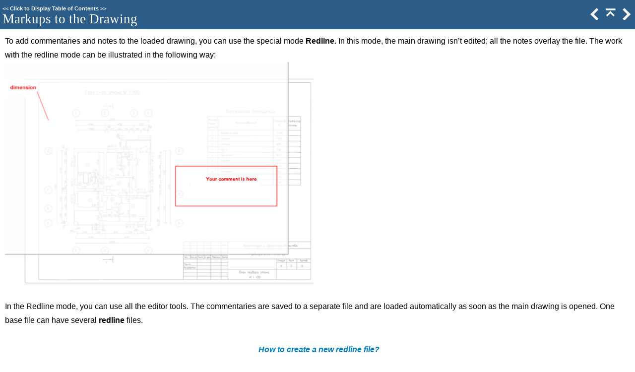

--- FILE ---
content_type: text/html
request_url: https://nl.cadsofttools.com/help/en/markups_to_the_drawing.htm
body_size: 3559
content:
<!DOCTYPE html>
<html>
<head>
   <title>Overview &gt; Markups to the Drawing</title>
   <meta name="viewport" content="width=device-width, initial-scale=1">
   <meta http-equiv="Content-Type" content="text/html; charset=UTF-8" />   
   <meta http-equiv="X-UA-Compatible" content="IE=edge" />
   <meta name="generator" content="Help &amp; Manual" />
   <meta name="keywords" content="New Redline File,Redline" />
   <meta name="description" content="To add commentaries and notes to the loaded drawing, you can use the special mode Redline. In this mode, the main drawing isn’t edited; all the notes overlay the file. The work..." />
   <link type="text/css" href="default.css" rel="stylesheet" />
   <link type="text/css" href="custom.css" rel="stylesheet" />

   <style TYPE="text/css" media="screen"> 
      html, body { margin:0; 
        padding:0; 
        background: #ffffff; 
      } 
      div#printheader { display: none; }
      #idheader { 
        width:100%; 
        height:auto; 
        padding: 0; 
        margin: 0;
        position: fixed;
        top: 0;
        z-index: 2;
      } 
      /* The "min-height" for "#idheader table" ensures that the (blue) header of the topic
         has at least the same height as the header of the navigation panel left of it */
      #idheader table { background: #2C5D88; min-height: 59px }             
      #idheader h1 span { color: #FFF }     
      #idnav {
        text-align: right;
        width: 126px;
        vertical-align: middle;        
      } 
      #idnav a { text-decoration: none }
      #idnav span {
        display: inline-block;
        width: 24px;
        height: 24px;
        margin-left: 4px;
        background:url('hm_webhelp_buttons_grey.png') top left no-repeat;
      } 
      #idnav a span {
        background-image:url('hm_webhelp_buttons_white.png');
      } 
      #idnav a span:hover {
        background-image:url('hm_webhelp_buttons_orange.png');
      } 
      #idnav span.hmbtnprev { background-position: 0 -32px }
      #idnav span.hmbtnnext { background-position: -24px -32px }
      #idnav span.hmbtntop  { background-position: -48px -32px }
      #idnav span.hmbtntoggle  { width: 20px; background-position: -70px -32px }
      #idnav span.hmbtnprint  { background-position: -88px -32px }

      #callout-table, #overview-table {display:block; position:relative; top:0; left:0;}
      #callout-icon {display:block; position:absolute; top:-11px; left:-11px;}
      #callout-icon-flag {display:block; position:absolute; top:-11px; left:-8px;}
      #callout-table a {text-decoration: none; color: blue;}
      #callout-table a:visited {text-decoration: none; color: blue;}
      #overview-table a {text-decoration: none; color: black;}
      #overview-table a:visited {text-decoration: none; color: black;}
      #callout-table a:hover, #overview-table a:hover {text-decoration: underline;}       
      p.help-url { margin: 20px 0 5px 0; text-align: center; font-size: 90%; text-decoration: none }      
      #switchtoggles { text-align: right; padding: 0 2px 0 0; font-size: 90%; } 
      .sync-toc { color: #FFF; font-size: 8pt; font-weight: bold; display: none; }
      .sync-toc a { color: #FFF; text-decoration: none; font-weight: bold;}
      .sync-toc a:visited { color: #FFF; }
      .sync-toc a:hover { text-decoration: underline; }
      a.hmanchor { display: inline-block; margin-top: -4em; padding-top: 4em }	  
   </style>
   <style TYPE="text/css" media="print">
      div#idheader, img.dropdown-toggle-icon, p.help-url { display:none } 
   </style>
   <script type="text/javascript" src="jquery.js"></script>
   <script type="text/javascript" src="helpman_settings.js"></script>
   <script type="text/javascript" src="helpman_topicinit.js"></script>

   <script type="text/javascript">
     HMSyncTOC("index.html", "markups_to_the_drawing.htm");
   </script>
   <script type="text/javascript" src="highlight.js"></script>
   <script type="text/javascript">
     $(document).ready(function(){highlight();});
   </script>
</head>
<body>


<div id="printheader"><h1 class="p_Heading1"><span class="f_Heading1">Markups to the Drawing</span></h1>
</div>
<div id="idheader">
<div id="idheaderbg">
<table style="width:100%;border:none;margin:0px;" cellspacing="0" cellpadding="0"> 
  <tr>
    <td class="topichead" style="text-align:left; vertical-align:bottom">
      <p class="sync-toc">&lt;&lt; <a rel="nofollow" href="index.html?markups_to_the_drawing.htm" target="_top">Click to Display Table of Contents</a> &gt;&gt;</p>
      <p class="crumbs"><b>Navigation:</b>&nbsp;
      
      <a href="site.htm">Overview</a>&nbsp;&gt;</p>
   
      <h1 class="p_Heading1"><span class="f_Heading1">Markups to the Drawing</span></h1>

    </td>
    <td class="topichead" id="idnav">
      
      <a href="xml_api.htm" title="Previous Topic"><span class="hmbtnprev"></span></a>
      <a href="site.htm" title="Parent Chapter"><span class="hmbtntop"></span></a>
      <a href="lisp.htm" title="Next Topic"><span class="hmbtnnext"></span></a>
      
    </td>
  </tr>  
</table>
</div>
</div>  

<div id="idcontent"><div id="innerdiv">
<!-- Ask Internet Explorer 6.users to update their obsolete and dangerous browser --> 
<!--[if lt IE 7]><div style=' clear: both; height: 59px; padding:0 0 0 15px; position: relative;'><a href="http://windows.microsoft.com/en-US/internet-explorer/products/ie/home?ocid=ie6_countdown_bannercode"><img src="http://storage.ie6countdown.com/assets/100/images/banners/warning_bar_0000_us.jpg" border="0" height="42" width="820" alt="You are using an outdated browser. For a faster, safer browsing experience, upgrade for free today." /></a></div><![endif]-->

<!--ZOOMRESTART-->
<p class="p_Normal" style="line-height: 1.80;"><span style="font-size: 12pt;">To add commentaries and notes to the loaded drawing, you can use the special mode </span><span style="font-size: 12pt; font-weight: bold;">Redline</span><span style="font-size: 12pt;">. In this mode, the main drawing isn’t edited; all the notes overlay the file. The work with the redline mode can be illustrated in the following way:</span></p>
<div class="p_Normal" style="text-align: justify; line-height: 2.40;"><img style="width:50%;max-width:1274px;height:auto;border:none" src="11.redline.png"/></div>
<p class="p_Normal" style="line-height: 1.80;"><span style="font-size: 12pt;">In the Redline mode, you can use all the editor tools. The commentaries are saved to a separate file and are loaded automatically as soon as the main drawing is opened. One base file can have several </span><span style="font-size: 12pt; font-weight: bold;">redline</span><span style="font-size: 12pt;"> files. </span></p>
<p style="text-align: center; line-height: 2.40;"><span style="color: #000000;">&nbsp;</span></p>
<p style="text-align: center; line-height: 1.80;"><span style="font-size: 12pt; font-style: italic; font-weight: bold; color: #0080c0;">How to create a new redline file?</span></p>
<hr style="height:1px; color:#0080C0; border-width:0; background-color:#0080c0;" /><p class="p_Normal" style="line-height: 1.80;"><span style="font-size: 12pt;">To add commentaries to an opened file, please, switch to the </span><span style="font-size: 12pt; font-weight: bold;">Redline </span><span style="font-size: 12pt;">mode. You can do this by selecting the needed one in the drop-down list in the top right corner of the software: </span></p>
<div class="p_Normal" style="line-height: 1.80; margin: 19px 0 19px 0;"><img style="width:100%;max-width:260px;height:auto;border:none" src="13new_redline.png"/></div>
<p class="p_Normal" style="line-height: 1.80;"><span style="font-size: 12pt;">Open the </span><span style="font-size: 12pt; font-weight: bold;">Advanced </span><span style="font-size: 12pt;">tab, click the </span><span style="font-size: 12pt; font-weight: bold;">Redline </span><span style="font-size: 12pt;">drop-down list and select the command </span><span style="font-size: 12pt; font-weight: bold;">New Redline</span><span style="font-size: 12pt;">. </span></p>
<div class="p_Normal" style="line-height: 1.80; margin: 19px 0 19px 0;"><img style="width:100%;max-width:226px;height:auto;border:none" src="14save_redline.png"/></div>
<p class="p_Normal" style="line-height: 1.80;"><span style="font-size: 12pt;">As a result, there will appear a red frame signing that the application is in the redline mode. It is not possible to edit the main drawing in this mode. </span></p>
<p class="p_Normal" style="line-height: 1.80; margin: 0 0 19px 0;"><span style="font-size: 12pt;">To save the redline file, you need to click the </span><span style="font-size: 12pt; font-weight: bold;">Advanced </span><span style="font-size: 12pt;">tab and select the command </span><span style="font-size: 12pt; font-weight: bold;">Save Redline </span><span style="font-size: 12pt;">in the drop-down list </span><span style="font-size: 12pt; font-weight: bold;">Redline</span><span style="font-size: 12pt;">. </span></p>
<hr style="height:1px; color:#D3D3D3; border-width:0; background-color:#d3d3d3;" /><p class="p_Normal" style="text-align: justify; line-height: 2.40;"><span style="font-size: 12pt;"><a href="abviewer_redline.htm" class="topiclink">Redline Mode</a></span></p>

<!--ZOOMSTOP-->
</div><p class="help-url"><b>Go to</b> <a href="http://cadsofttools.com/products/abviewer/" target="_top">ABViewer</a></p></div>
<script type="text/javascript">


  $(document).ready(function(){
    $(window).bind('resize', function() {
      var y = $('#idheader').height(); 
      $('#idcontent').css('margin-top', y);
      var par = window.parent;
      if ($( par ).width() <= $( window ).width()+20) {
        $('#idheader').css('position', 'relative');
        $('#idcontent').css('margin-top', 0);
        $('#idbacktotop').css('display', 'block');
        $('.hmanchor').css('margin-top', -20);
	$('.hmanchor').css('padding-top', 20);
      }
      else {
        $('#idheader').css('position', 'fixed');
        $('#idcontent').css('margin-top', $('#idheader').height());
        $('#idbacktotop').css('display', 'none');
        $('.hmanchor').css('margin-top', -y-20);
	$('.hmanchor').css('padding-top', y+20);
      }
    });
    
    $(window).resize(); //trigger event for initially small displays
  });

if ((!parent.hmNavigationFrame) && (parent.location) && (parent.location.href)) { $('.sync-toc').show();$('p.crumbs').hide();}
var baseurl = document.URL.substring(0,document.URL.lastIndexOf("/")+1); 
$('#idcontent').append('<p class="help-url"><b>URL of this topic:<br /></b><a href="'+baseurl+'index.html' +
'?markups_to_the_drawing.htm" target="_top">'+baseurl+'index.html?markups_to_the_drawing.htm</a></p>');

</script>
</body>
</html>


--- FILE ---
content_type: text/css
request_url: https://nl.cadsofttools.com/help/en/default.css
body_size: 1209
content:
/* Text Styles */
hr { color: #000000 }
body, table, tr, th /* Normal */
{
 font-size: 10pt;
 font-family: Arial,Helvetica,sans-serif;
 font-style: normal;
 font-weight: normal;
 color: #000000;
 text-decoration: none;
}
span.f_CodeExample /* Code Example */
{
 font-size: 8pt;
 font-family: 'Courier New',Courier,monospace;
}
span.f_Comment /* Comment */
{
}
span.f_CourierFixed /* Courier Fixed */
{
 font-size: 9pt;
 font-family: 'Courier New',Courier,monospace;
}
span.f_english /* english */
{
 font-size: 12pt;
 font-family: Verdana,Geneva,Arial,sans-serif;
 font-style: italic;
 font-weight: bold;
 color: #0080c0;
}
span.f_Englishdefault /* English default */
{
 font-size: 8pt;
 font-family: Verdana,Geneva,Arial,sans-serif;
}
span.f_Heading1 /* Heading1 */
{
 font-size: 20pt;
 font-family: 'Calibri Light';
 color: #ffffff;
}
span.f_Help /* Help */
{
 font-size: 12pt;
}
span.f_ImageCaption /* Image Caption */
{
 font-size: 8pt;
 font-weight: bold;
}
span.f_Notes /* Notes */
{
}
/* Paragraph styles */
p, p.p_Normal, div.p_Normal, li.p_Normal /* Normal */
{
 text-align: left;
 text-indent: 0;
 padding: 0 0 0 0;
 margin: 0 0 0 0;
}
.p_CodeExample /* Code Example */
{
 font-size: 8pt;
 line-height: 1.0;
 white-space: nowrap;
 page-break-inside: avoid;
}
.p_Comment /* Comment */
{
 font-size: 10pt;
}
.p_english /* english */
{
 font-size: 12pt;
 text-align: center;
 text-indent: 48px;
 margin: 0 0 0 16px;
}
.p_Englishdefault /* English default */
{
 font-size: 8pt;
 text-indent: 48px;
 line-height: 2.40;
}
.p_Heading1 /* Heading1 */
{
 font-size: 100%;
 font-weight: normal;
 text-align: left;
 text-indent: 0;
 padding: 0 0 0 0;
 margin: 0 0 0 0;
}
.p_Help /* Help */
{
 font-size: 12pt;
 line-height: 1.80;
 margin: 10px 0 10px 0;
}
.p_ImageCaption /* Image Caption */
{
 font-size: 8pt;
}
.p_Notes /* Notes */
{
 font-size: 10pt;
}
/* Table styles */
table.english {
width: 100%;
border: solid 2px #99CCFF;
border-spacing: 0;
border-collapse: collapse;
}
table.english tr.english {
text-align: left;
}
table.english th.english, table.english td.english {
vertical-align: top;
padding: 0;
border: solid thin #99CCFF;
}
table.english th.english {
background-color:#d7ebff;
}
table.english2 {
border: solid 2px #0482C6;
border-spacing: 0;
border-collapse: collapse;
}
table.english2 tr.english2 {
text-align: left;
}
table.english2 th.english2, table.english2 td.english2 {
vertical-align: top;
padding: 0;
border: solid thin #0482C6;
}
div.hmrotate90  { display:inline-block; -webkit-writing-mode: vertical-rl; -ms-writing-mode: tb-rl; writing-mode: vertical-rl; }
div.hmrotate270 { display:inline-block; -webkit-writing-mode: vertical-rl; -ms-writing-mode: tb-rl; writing-mode: vertical-rl; transform: rotate(180deg); }



#hmpopupdiv /* used for javascript text popups */
{
  display: none;
  position: absolute;
  z-index: 1000;
  background-color: #FFFFFF;
  padding: 6px;
  border:1px solid #000000;
  border-radius: 5px;
  box-shadow: 5px 5px 5px #888;
}

#hmlightbox /* image lightbox */
{
  border: none;
  padding: 8px;
  background: #FFF;
  font-size: 110%;
  font-weight: bold;
  color: #777;
  box-shadow: 5px 5px 5px #888;
}

a.dropdown-toggle /* dropdown toggle caption */
{
  cursor: pointer;
}
a.inline-toggle /* inline toggle caption */
{
  cursor: pointer;
}
img.dropdown-toggle-icon /* toggle icon */
{
  cursor: pointer;
}
/* CSS for responsive image maps */

.hmImageMap a.hmHotspotRect { display:block; position:absolute; border: 1px solid transparent; background:#000; opacity:0.01; filter:alpha(opacity=1)  }
.hmImageMap a.hmHotspotEllipse { display:block; position:absolute; border-radius:50%; border: 1px solid transparent; background:#000; opacity:0.01; filter:alpha(opacity=1) }
.hmImageMap:hover a.hmHotspotRect {opacity:0.3; filter:alpha(opacity=30); }
.hmImageMap:hover a.hmHotspotEllipse { opacity:0.3; filter:alpha(opacity=30); }
a.hmHotspotRect:hover { border:1px solid #000; background:#FFF; opacity:0.3; filter:alpha(opacity=30) }
a.hmHotspotEllipse:hover { border:1px solid #000; background:#FFF; opacity:0.3; filter:alpha(opacity=30) }
